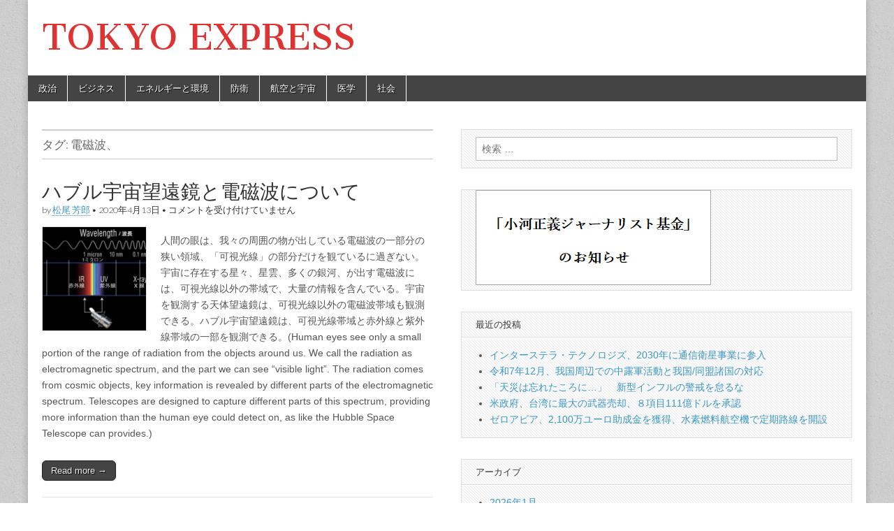

--- FILE ---
content_type: text/html; charset=UTF-8
request_url: http://tokyoexpress.info/tag/%E9%9B%BB%E7%A3%81%E6%B3%A2%E3%80%81/
body_size: 30366
content:
<!DOCTYPE html>
<html lang="ja"
	itemscope 
	itemtype="http://schema.org/Article" 
	xmlns="http://www.w3.org/1999/xhtml" 
	xmlns:og="http://ogp.me/ns#" 
	xmlns:fb="http://www.facebook.com/2008/fbml" >
<head>
	<meta charset="UTF-8" />
	<meta name="viewport" content="width=device-width, initial-scale=1.0" />
	<link rel="profile" href="http://gmpg.org/xfn/11" />
	<link rel="pingback" href="http://tokyoexpress.info/xmlrpc.php" />
	<title>電磁波、 | TOKYO EXPRESS</title>
<link rel='dns-prefetch' href='//fonts.googleapis.com' />
<link rel='dns-prefetch' href='//s.w.org' />
<link rel="alternate" type="application/rss+xml" title="TOKYO EXPRESS &raquo; フィード" href="http://tokyoexpress.info/feed/" />
<link rel="alternate" type="application/rss+xml" title="TOKYO EXPRESS &raquo; コメントフィード" href="http://tokyoexpress.info/comments/feed/" />
<link rel="alternate" type="application/rss+xml" title="TOKYO EXPRESS &raquo; 電磁波、 タグのフィード" href="http://tokyoexpress.info/tag/%e9%9b%bb%e7%a3%81%e6%b3%a2%e3%80%81/feed/" />
		<script type="text/javascript">
			window._wpemojiSettings = {"baseUrl":"https:\/\/s.w.org\/images\/core\/emoji\/11.2.0\/72x72\/","ext":".png","svgUrl":"https:\/\/s.w.org\/images\/core\/emoji\/11.2.0\/svg\/","svgExt":".svg","source":{"concatemoji":"http:\/\/tokyoexpress.info\/wp-includes\/js\/wp-emoji-release.min.js?ver=5.1.16"}};
			!function(e,a,t){var n,r,o,i=a.createElement("canvas"),p=i.getContext&&i.getContext("2d");function s(e,t){var a=String.fromCharCode;p.clearRect(0,0,i.width,i.height),p.fillText(a.apply(this,e),0,0);e=i.toDataURL();return p.clearRect(0,0,i.width,i.height),p.fillText(a.apply(this,t),0,0),e===i.toDataURL()}function c(e){var t=a.createElement("script");t.src=e,t.defer=t.type="text/javascript",a.getElementsByTagName("head")[0].appendChild(t)}for(o=Array("flag","emoji"),t.supports={everything:!0,everythingExceptFlag:!0},r=0;r<o.length;r++)t.supports[o[r]]=function(e){if(!p||!p.fillText)return!1;switch(p.textBaseline="top",p.font="600 32px Arial",e){case"flag":return s([55356,56826,55356,56819],[55356,56826,8203,55356,56819])?!1:!s([55356,57332,56128,56423,56128,56418,56128,56421,56128,56430,56128,56423,56128,56447],[55356,57332,8203,56128,56423,8203,56128,56418,8203,56128,56421,8203,56128,56430,8203,56128,56423,8203,56128,56447]);case"emoji":return!s([55358,56760,9792,65039],[55358,56760,8203,9792,65039])}return!1}(o[r]),t.supports.everything=t.supports.everything&&t.supports[o[r]],"flag"!==o[r]&&(t.supports.everythingExceptFlag=t.supports.everythingExceptFlag&&t.supports[o[r]]);t.supports.everythingExceptFlag=t.supports.everythingExceptFlag&&!t.supports.flag,t.DOMReady=!1,t.readyCallback=function(){t.DOMReady=!0},t.supports.everything||(n=function(){t.readyCallback()},a.addEventListener?(a.addEventListener("DOMContentLoaded",n,!1),e.addEventListener("load",n,!1)):(e.attachEvent("onload",n),a.attachEvent("onreadystatechange",function(){"complete"===a.readyState&&t.readyCallback()})),(n=t.source||{}).concatemoji?c(n.concatemoji):n.wpemoji&&n.twemoji&&(c(n.twemoji),c(n.wpemoji)))}(window,document,window._wpemojiSettings);
		</script>
		<style type="text/css">
img.wp-smiley,
img.emoji {
	display: inline !important;
	border: none !important;
	box-shadow: none !important;
	height: 1em !important;
	width: 1em !important;
	margin: 0 .07em !important;
	vertical-align: -0.1em !important;
	background: none !important;
	padding: 0 !important;
}
</style>
	<link rel='stylesheet' id='wp-block-library-css'  href='http://tokyoexpress.info/wp-includes/css/dist/block-library/style.min.css?ver=5.1.16' type='text/css' media='all' />
<link rel='stylesheet' id='contact-form-7-css'  href='http://tokyoexpress.info/wp-content/plugins/contact-form-7/includes/css/styles.css?ver=4.0.1' type='text/css' media='all' />
<link rel='stylesheet' id='google_fonts-css'  href='//fonts.googleapis.com/css?family=Cantata+One|Lato:300,700' type='text/css' media='all' />
<link rel='stylesheet' id='theme_stylesheet-css'  href='http://tokyoexpress.info/wp-content/themes/magazine-basic/style.css?ver=5.1.16' type='text/css' media='all' />
<link rel='stylesheet' id='font_awesome-css'  href='http://tokyoexpress.info/wp-content/themes/magazine-basic/library/css/font-awesome.css?ver=4.7.0' type='text/css' media='all' />
<script type='text/javascript' src='http://tokyoexpress.info/wp-includes/js/jquery/jquery.js?ver=1.12.4'></script>
<script type='text/javascript' src='http://tokyoexpress.info/wp-includes/js/jquery/jquery-migrate.min.js?ver=1.4.1'></script>
<script type='text/javascript' src='http://tokyoexpress.info/wp-content/plugins/throws-spam-away/js/tsa_params.min.js?ver=2.6.4'></script>
<link rel='https://api.w.org/' href='http://tokyoexpress.info/wp-json/' />
<style>
#site-title a,#site-description{color:#dd3333 !important}
#page{background-color:#ffffff}
.entry-meta a,.entry-content a,.widget a{color:#3D97C2}
</style>
			<style type="text/css">.recentcomments a{display:inline !important;padding:0 !important;margin:0 !important;}</style>
		
<!-- All in One SEO Pack 2.2.3.1 by Michael Torbert of Semper Fi Web Design[431,464] -->
<meta name="robots" content="noindex,follow" />

<link rel="canonical" href="http://tokyoexpress.info/tag/%e9%9b%bb%e7%a3%81%e6%b3%a2%e3%80%81/" />
			<script>
			(function(i,s,o,g,r,a,m){i['GoogleAnalyticsObject']=r;i[r]=i[r]||function(){
			(i[r].q=i[r].q||[]).push(arguments)},i[r].l=1*new Date();a=s.createElement(o),
			m=s.getElementsByTagName(o)[0];a.async=1;a.src=g;m.parentNode.insertBefore(a,m)
			})(window,document,'script','//www.google-analytics.com/analytics.js','ga');

			ga('create', 'UA-46710565-1');
			
			ga('send', 'pageview');
			</script>
<!-- /all in one seo pack -->
<!-- BEGIN: WP Social Bookmarking Light -->
<script>(function(d, s, id) {
  var js, fjs = d.getElementsByTagName(s)[0];
  if (d.getElementById(id)) return;
  js = d.createElement(s); js.id = id;
  js.src = "//connect.facebook.net/en_US/sdk.js#xfbml=1&version=v2.0";
  fjs.parentNode.insertBefore(js, fjs);
}(document, 'script', 'facebook-jssdk'));</script>   
<style type="text/css">
.wp_social_bookmarking_light{
    border: 0 !important;
    padding: 10px 0 20px 0 !important;
    margin: 0 !important;
}
.wp_social_bookmarking_light div{
    float: left !important;
    border: 0 !important;
    padding: 0 !important;
    margin: 0 5px 0px 0 !important;
    min-height: 30px !important;
    line-height: 18px !important;
    text-indent: 0 !important;
}
.wp_social_bookmarking_light img{
    border: 0 !important;
    padding: 0;
    margin: 0;
    vertical-align: top !important;
}
.wp_social_bookmarking_light_clear{
    clear: both !important;
}
#fb-root{
    display: none;
}
.wsbl_twitter{
    width: 100px;
}
.wsbl_facebook_like iframe{
    max-width: none !important;
}</style>
<!-- END: WP Social Bookmarking Light -->
<style type="text/css" id="custom-background-css">
body.custom-background { background-image: url("http://tokyoexpress.info/wp-content/themes/magazine-basic/library/images/solid.png"); background-position: left top; background-size: auto; background-repeat: repeat; background-attachment: fixed; }
</style>
	</head>

<body class="archive tag tag-1225 custom-background">
	<div id="page" class="grid  ">
		<header id="header" class="row" role="banner">
			<div class="c12">
				<div id="mobile-menu">
					<a href="#" class="left-menu"><i class="fa fa-reorder"></i></a>
					<a href="#"><i class="fa fa-search"></i></a>
				</div>
				<div id="drop-down-search"><form role="search" method="get" class="search-form" action="http://tokyoexpress.info/">
				<label>
					<span class="screen-reader-text">検索:</span>
					<input type="search" class="search-field" placeholder="検索 &hellip;" value="" name="s" />
				</label>
				<input type="submit" class="search-submit" value="検索" />
			</form></div>

								<div class="title-logo-wrapper fl">
										<div class="header-group">
												<div id="site-title"><a href="http://tokyoexpress.info" title="TOKYO EXPRESS" rel="home">TOKYO EXPRESS</a></div>
						<div id="site-description"></div>					</div>
				</div>

				
				<div id="nav-wrapper">
					<div class="nav-content">
						<nav id="site-navigation" class="menus clearfix" role="navigation">
							<h3 class="screen-reader-text">Main menu</h3>
							<a class="screen-reader-text" href="#primary" title="Skip to content">Skip to content</a>
							<div id="main-menu" class="menu-menu-japanese-container"><ul id="menu-menu-japanese" class="menu"><li id="menu-item-8613" class="menu-item menu-item-type-taxonomy menu-item-object-category menu-item-8613"><a href="http://tokyoexpress.info/category/%e6%94%bf%e6%b2%bb/">政治</a>
<li id="menu-item-8668" class="menu-item menu-item-type-taxonomy menu-item-object-category menu-item-8668"><a href="http://tokyoexpress.info/category/%e3%83%93%e3%82%b8%e3%83%8d%e3%82%b9/">ビジネス</a>
<li id="menu-item-8669" class="menu-item menu-item-type-taxonomy menu-item-object-category menu-item-8669"><a href="http://tokyoexpress.info/category/%e3%82%a8%e3%83%8d%e3%83%ab%e3%82%ae%e3%83%bc%e3%81%a8%e7%92%b0%e5%a2%83/">エネルギーと環境</a>
<li id="menu-item-8682" class="menu-item menu-item-type-taxonomy menu-item-object-category menu-item-8682"><a href="http://tokyoexpress.info/category/%e9%98%b2%e8%a1%9b/">防衛</a>
<li id="menu-item-8667" class="menu-item menu-item-type-taxonomy menu-item-object-category menu-item-8667"><a href="http://tokyoexpress.info/category/%e8%88%aa%e7%a9%ba/">航空と宇宙</a>
<li id="menu-item-8680" class="menu-item menu-item-type-taxonomy menu-item-object-category menu-item-8680"><a href="http://tokyoexpress.info/category/%e5%8c%bb%e5%ad%a6/">医学</a>
<li id="menu-item-8681" class="menu-item menu-item-type-taxonomy menu-item-object-category menu-item-8681"><a href="http://tokyoexpress.info/category/%e7%a4%be%e4%bc%9a/">社会</a>
</ul></div>						</nav><!-- #site-navigation -->

											</div>
				</div>

			</div><!-- .c12 -->
		</header><!-- #header.row -->

		<div id="main" class="row">
	<section id="primary" class="c6" role="main">

		
			<header id="archive-header">
				<h1 class="page-title">タグ: 電磁波、</h1>			</header><!-- #archive-header -->

				<article id="post-13377" class="post-13377 post type-post status-publish format-standard hentry category-7 tag-1274 tag-1273 tag-a tag-1276 tag-1272 tag-1271 tag-1225">

	    <header>
    <h2 class="entry-title taggedlink"><a href="http://tokyoexpress.info/2020/04/13/%e3%83%8f%e3%83%96%e3%83%ab%e5%ae%87%e5%ae%99%e6%9c%9b%e9%81%a0%e9%8f%a1%e3%81%a8%e9%9b%bb%e7%a3%81%e6%b3%a2%e3%81%ab%e3%81%a4%e3%81%84%e3%81%a6/" rel="bookmark">ハブル宇宙望遠鏡と電磁波について</a></h2>
    <div class="entry-meta">
        by <span class="vcard author"><span class="fn"><a href="http://tokyoexpress.info/author/%e6%9d%be%e5%b0%be%e8%8a%b3%e9%83%8e/" title="Posts by 松尾 芳郎" rel="author">松尾 芳郎</a></span></span>&nbsp;&bull;&nbsp;<time class="published" datetime="2020-04-13">2020年4月13日</time>&nbsp;&bull;&nbsp;<span><span class="screen-reader-text">ハブル宇宙望遠鏡と電磁波について は</span>コメントを受け付けていません</span>    </div>
</header>

	    <div class="entry-content">
		    <a href="http://tokyoexpress.info/2020/04/13/%e3%83%8f%e3%83%96%e3%83%ab%e5%ae%87%e5%ae%99%e6%9c%9b%e9%81%a0%e9%8f%a1%e3%81%a8%e9%9b%bb%e7%a3%81%e6%b3%a2%e3%81%ab%e3%81%a4%e3%81%84%e3%81%a6/"><img width="150" height="150" src="http://tokyoexpress.info/wp-content/uploads/2020/04/b24e571d0298d2987ffb318df81359fe-150x150.png" class="alignleft wp-post-image tfe" alt="電磁波説明図" title="" /></a><p>人間の眼は、我々の周囲の物が出している電磁波の一部分の狭い領域、「可視光線」の部分だけを観ているに過ぎない。宇宙に存在する星々、星雲、多くの銀河、が出す電磁波には、可視光線以外の帯域で、大量の情報を含んでいる。宇宙を観測する天体望遠鏡は、可視光線以外の電磁波帯域も観測できる。ハブル宇宙望遠鏡は、可視光線帯域と赤外線と紫外線帯域の一部を観測できる。(Human eyes see only a small portion of the range of radiation from the objects around us. We call the radiation as electromagnetic spectrum, and the part we can see “visible light”. The radiation comes from cosmic objects, key information is revealed by different parts of the electromagnetic spectrum. Telescopes are designed to capture different parts of this spectrum, providing more information than the human eye could detect on, as like the Hubble Space Telescope can provides.)</p>
<p class="more-link-p"><a class="more-link" href="http://tokyoexpress.info/2020/04/13/%e3%83%8f%e3%83%96%e3%83%ab%e5%ae%87%e5%ae%99%e6%9c%9b%e9%81%a0%e9%8f%a1%e3%81%a8%e9%9b%bb%e7%a3%81%e6%b3%a2%e3%81%ab%e3%81%a4%e3%81%84%e3%81%a6/">Read more &rarr;</a></p>
	    </div><!-- .entry-content -->

	    
	</article><!-- #post-13377 -->	<article id="post-13116" class="post-13116 post type-post status-publish format-standard hentry category-7 tag-sofia tag-1224 tag-1227 tag-1225 tag-1226">

	    <header>
    <h2 class="entry-title taggedlink"><a href="http://tokyoexpress.info/2020/01/17/nasa%e3%81%ae%e8%88%aa%e7%a9%ba%e6%a9%9f%e6%90%ad%e8%bc%89%e8%b5%a4%e5%a4%96%e7%b7%9a%e5%ae%87%e5%ae%99%e6%9c%9b%e9%81%a0%e9%8f%a1-sofia%e3%80%81%e9%8a%80%e6%b2%b3%e4%b8%ad%e5%bf%83%e9%83%a8/" rel="bookmark">NASAの航空機搭載赤外線宇宙望遠鏡 [SOFIA]、銀河中心部を撮影</a></h2>
    <div class="entry-meta">
        by <span class="vcard author"><span class="fn"><a href="http://tokyoexpress.info/author/%e6%9d%be%e5%b0%be%e8%8a%b3%e9%83%8e/" title="Posts by 松尾 芳郎" rel="author">松尾 芳郎</a></span></span>&nbsp;&bull;&nbsp;<time class="published" datetime="2020-01-17">2020年1月17日</time>&nbsp;&bull;&nbsp;<span><span class="screen-reader-text">NASAの航空機搭載赤外線宇宙望遠鏡 [SOFIA]、銀河中心部を撮影 は</span>コメントを受け付けていません</span>    </div>
</header>

	    <div class="entry-content">
		    <a href="http://tokyoexpress.info/2020/01/17/nasa%e3%81%ae%e8%88%aa%e7%a9%ba%e6%a9%9f%e6%90%ad%e8%bc%89%e8%b5%a4%e5%a4%96%e7%b7%9a%e5%ae%87%e5%ae%99%e6%9c%9b%e9%81%a0%e9%8f%a1-sofia%e3%80%81%e9%8a%80%e6%b2%b3%e4%b8%ad%e5%bf%83%e9%83%a8/"><img width="150" height="150" src="http://tokyoexpress.info/wp-content/uploads/2020/01/sofiaoversierra-150x150.jpg" class="alignleft wp-post-image tfe" alt="sofiaoversierra" title="" /></a><p>[SOFIA] は、旅客機747SPを成層圏赤外線天文台)」に改造したもので、2007年末から成層圏を飛行しながら赤外線望遠鏡で天体を観測している。搭載する望遠鏡は口径2.7 m の反射望遠鏡。(The SOFIA flying telescope has captured a new panoramic image of the center of our galaxy, the Milky Way. The image shows a region  more than 600 light-years across, revealing unprecedented details within the center’s dense of gas and dust.)</p>
<p class="more-link-p"><a class="more-link" href="http://tokyoexpress.info/2020/01/17/nasa%e3%81%ae%e8%88%aa%e7%a9%ba%e6%a9%9f%e6%90%ad%e8%bc%89%e8%b5%a4%e5%a4%96%e7%b7%9a%e5%ae%87%e5%ae%99%e6%9c%9b%e9%81%a0%e9%8f%a1-sofia%e3%80%81%e9%8a%80%e6%b2%b3%e4%b8%ad%e5%bf%83%e9%83%a8/">Read more &rarr;</a></p>
	    </div><!-- .entry-content -->

	    
	</article><!-- #post-13116 -->
	</section><!-- #primary.c8 -->

	<div id="secondary" class="c6 end" role="complementary">
		<aside id="search-2" class="widget widget_search"><form role="search" method="get" class="search-form" action="http://tokyoexpress.info/">
				<label>
					<span class="screen-reader-text">検索:</span>
					<input type="search" class="search-field" placeholder="検索 &hellip;" value="" name="s" />
				</label>
				<input type="submit" class="search-submit" value="検索" />
			</form></aside><aside id="text-2" class="widget widget_text">			<div class="textwidget"><a href="http://tokyoexpress.info/%e3%80%8c%e5%b0%8f%e6%b2%b3%e6%ad%a3%e7%be%a9%e3%82%b8%e3%83%a3%e3%83%bc%e3%83%8a%e3%83%aa%e3%82%b9%e3%83%88%e5%9f%ba%e9%87%91%e3%80%8d%e3%81%ab%e3%81%a4%e3%81%84%e3%81%a6/"><img src="http://tokyoexpress.info/wp-content/uploads/2019/07/sidebar-img_k.png" /></a></div>
		</aside>		<aside id="recent-posts-2" class="widget widget_recent_entries">		<h3 class="widget-title">最近の投稿</h3>		<ul>
											<li>
					<a href="http://tokyoexpress.info/2026/01/18/%e3%82%a4%e3%83%b3%e3%82%bf%e3%83%bc%e3%82%b9%e3%83%86%e3%83%a9%e3%83%bb%e3%83%86%e3%82%af%e3%83%8e%e3%83%ad%e3%82%b8%e3%82%ba%e3%80%812030%e5%b9%b4%e3%81%ab%e9%80%9a%e4%bf%a1%e8%a1%9b%e6%98%9f/">インターステラ・テクノロジズ、2030年に通信衛星事業に参入</a>
									</li>
											<li>
					<a href="http://tokyoexpress.info/2026/01/12/%e4%bb%a4%e5%92%8c7%e5%b9%b412%e6%9c%88%e3%80%81%e6%88%91%e5%9b%bd%e5%91%a8%e8%be%ba%e3%81%a7%e3%81%ae%e4%b8%ad%e9%9c%b2%e8%bb%8d%e6%b4%bb%e5%8b%95%e3%81%a8%e6%88%91%e5%9b%bd-%e5%90%8c%e7%9b%9f/">令和7年12月、我国周辺での中露軍活動と我国/同盟諸国の対応</a>
									</li>
											<li>
					<a href="http://tokyoexpress.info/2026/01/01/%e3%80%8c%e5%a4%a9%e7%81%bd%e3%81%af%e5%bf%98%e3%82%8c%e3%81%9f%e3%81%93%e3%82%8d%e3%81%ab%e3%80%8d%e3%80%80%e6%96%b0%e5%9e%8b%e3%82%a4%e3%83%b3%e3%83%95%e3%83%ab%e3%81%ae%e8%ad%a6%e6%88%92/">「天災は忘れたころに…」　新型インフルの警戒を怠るな</a>
									</li>
											<li>
					<a href="http://tokyoexpress.info/2025/12/31/%e7%b1%b3%e6%94%bf%e5%ba%9c%e3%80%81%e5%8f%b0%e6%b9%be%e3%81%ab%e6%9c%80%e5%a4%a7%e3%81%ae%e6%ad%a6%e5%99%a8%e5%a3%b2%e5%8d%b4%e3%80%81%ef%bc%98%e9%a0%85%e7%9b%ae111%e5%84%84%e3%83%89%e3%83%ab/">米政府、台湾に最大の武器売却、８項目111億ドルを承認</a>
									</li>
											<li>
					<a href="http://tokyoexpress.info/2025/12/21/19010/">ゼロアビア、2,100万ユーロ助成金を獲得、水素燃料航空機で定期路線を開設</a>
									</li>
					</ul>
		</aside><aside id="archives-2" class="widget widget_archive"><h3 class="widget-title">アーカイブ</h3>		<ul>
				<li><a href='http://tokyoexpress.info/2026/01/'>2026年1月</a></li>
	<li><a href='http://tokyoexpress.info/2025/12/'>2025年12月</a></li>
	<li><a href='http://tokyoexpress.info/2025/11/'>2025年11月</a></li>
	<li><a href='http://tokyoexpress.info/2025/10/'>2025年10月</a></li>
	<li><a href='http://tokyoexpress.info/2025/09/'>2025年9月</a></li>
	<li><a href='http://tokyoexpress.info/2025/08/'>2025年8月</a></li>
	<li><a href='http://tokyoexpress.info/2025/07/'>2025年7月</a></li>
	<li><a href='http://tokyoexpress.info/2025/06/'>2025年6月</a></li>
	<li><a href='http://tokyoexpress.info/2025/05/'>2025年5月</a></li>
	<li><a href='http://tokyoexpress.info/2025/04/'>2025年4月</a></li>
	<li><a href='http://tokyoexpress.info/2025/03/'>2025年3月</a></li>
	<li><a href='http://tokyoexpress.info/2025/02/'>2025年2月</a></li>
	<li><a href='http://tokyoexpress.info/2025/01/'>2025年1月</a></li>
	<li><a href='http://tokyoexpress.info/2024/12/'>2024年12月</a></li>
	<li><a href='http://tokyoexpress.info/2024/11/'>2024年11月</a></li>
	<li><a href='http://tokyoexpress.info/2024/10/'>2024年10月</a></li>
	<li><a href='http://tokyoexpress.info/2024/09/'>2024年9月</a></li>
	<li><a href='http://tokyoexpress.info/2024/08/'>2024年8月</a></li>
	<li><a href='http://tokyoexpress.info/2024/07/'>2024年7月</a></li>
	<li><a href='http://tokyoexpress.info/2024/06/'>2024年6月</a></li>
	<li><a href='http://tokyoexpress.info/2024/05/'>2024年5月</a></li>
	<li><a href='http://tokyoexpress.info/2024/04/'>2024年4月</a></li>
	<li><a href='http://tokyoexpress.info/2024/03/'>2024年3月</a></li>
	<li><a href='http://tokyoexpress.info/2024/02/'>2024年2月</a></li>
	<li><a href='http://tokyoexpress.info/2024/01/'>2024年1月</a></li>
	<li><a href='http://tokyoexpress.info/2023/12/'>2023年12月</a></li>
	<li><a href='http://tokyoexpress.info/2023/11/'>2023年11月</a></li>
	<li><a href='http://tokyoexpress.info/2023/10/'>2023年10月</a></li>
	<li><a href='http://tokyoexpress.info/2023/09/'>2023年9月</a></li>
	<li><a href='http://tokyoexpress.info/2023/08/'>2023年8月</a></li>
	<li><a href='http://tokyoexpress.info/2023/07/'>2023年7月</a></li>
	<li><a href='http://tokyoexpress.info/2023/06/'>2023年6月</a></li>
	<li><a href='http://tokyoexpress.info/2023/05/'>2023年5月</a></li>
	<li><a href='http://tokyoexpress.info/2023/04/'>2023年4月</a></li>
	<li><a href='http://tokyoexpress.info/2023/03/'>2023年3月</a></li>
	<li><a href='http://tokyoexpress.info/2023/02/'>2023年2月</a></li>
	<li><a href='http://tokyoexpress.info/2023/01/'>2023年1月</a></li>
	<li><a href='http://tokyoexpress.info/2022/12/'>2022年12月</a></li>
	<li><a href='http://tokyoexpress.info/2022/11/'>2022年11月</a></li>
	<li><a href='http://tokyoexpress.info/2022/10/'>2022年10月</a></li>
	<li><a href='http://tokyoexpress.info/2022/09/'>2022年9月</a></li>
	<li><a href='http://tokyoexpress.info/2022/08/'>2022年8月</a></li>
	<li><a href='http://tokyoexpress.info/2022/07/'>2022年7月</a></li>
	<li><a href='http://tokyoexpress.info/2022/06/'>2022年6月</a></li>
	<li><a href='http://tokyoexpress.info/2022/05/'>2022年5月</a></li>
	<li><a href='http://tokyoexpress.info/2022/04/'>2022年4月</a></li>
	<li><a href='http://tokyoexpress.info/2022/03/'>2022年3月</a></li>
	<li><a href='http://tokyoexpress.info/2022/02/'>2022年2月</a></li>
	<li><a href='http://tokyoexpress.info/2022/01/'>2022年1月</a></li>
	<li><a href='http://tokyoexpress.info/2021/12/'>2021年12月</a></li>
	<li><a href='http://tokyoexpress.info/2021/11/'>2021年11月</a></li>
	<li><a href='http://tokyoexpress.info/2021/10/'>2021年10月</a></li>
	<li><a href='http://tokyoexpress.info/2021/09/'>2021年9月</a></li>
	<li><a href='http://tokyoexpress.info/2021/08/'>2021年8月</a></li>
	<li><a href='http://tokyoexpress.info/2021/07/'>2021年7月</a></li>
	<li><a href='http://tokyoexpress.info/2021/06/'>2021年6月</a></li>
	<li><a href='http://tokyoexpress.info/2021/05/'>2021年5月</a></li>
	<li><a href='http://tokyoexpress.info/2021/04/'>2021年4月</a></li>
	<li><a href='http://tokyoexpress.info/2021/03/'>2021年3月</a></li>
	<li><a href='http://tokyoexpress.info/2021/02/'>2021年2月</a></li>
	<li><a href='http://tokyoexpress.info/2021/01/'>2021年1月</a></li>
	<li><a href='http://tokyoexpress.info/2020/12/'>2020年12月</a></li>
	<li><a href='http://tokyoexpress.info/2020/11/'>2020年11月</a></li>
	<li><a href='http://tokyoexpress.info/2020/10/'>2020年10月</a></li>
	<li><a href='http://tokyoexpress.info/2020/09/'>2020年9月</a></li>
	<li><a href='http://tokyoexpress.info/2020/08/'>2020年8月</a></li>
	<li><a href='http://tokyoexpress.info/2020/07/'>2020年7月</a></li>
	<li><a href='http://tokyoexpress.info/2020/06/'>2020年6月</a></li>
	<li><a href='http://tokyoexpress.info/2020/05/'>2020年5月</a></li>
	<li><a href='http://tokyoexpress.info/2020/04/'>2020年4月</a></li>
	<li><a href='http://tokyoexpress.info/2020/03/'>2020年3月</a></li>
	<li><a href='http://tokyoexpress.info/2020/02/'>2020年2月</a></li>
	<li><a href='http://tokyoexpress.info/2020/01/'>2020年1月</a></li>
	<li><a href='http://tokyoexpress.info/2019/12/'>2019年12月</a></li>
	<li><a href='http://tokyoexpress.info/2019/11/'>2019年11月</a></li>
	<li><a href='http://tokyoexpress.info/2019/10/'>2019年10月</a></li>
	<li><a href='http://tokyoexpress.info/2019/09/'>2019年9月</a></li>
	<li><a href='http://tokyoexpress.info/2019/08/'>2019年8月</a></li>
	<li><a href='http://tokyoexpress.info/2019/07/'>2019年7月</a></li>
	<li><a href='http://tokyoexpress.info/2019/06/'>2019年6月</a></li>
	<li><a href='http://tokyoexpress.info/2019/05/'>2019年5月</a></li>
	<li><a href='http://tokyoexpress.info/2019/04/'>2019年4月</a></li>
	<li><a href='http://tokyoexpress.info/2019/03/'>2019年3月</a></li>
	<li><a href='http://tokyoexpress.info/2019/02/'>2019年2月</a></li>
	<li><a href='http://tokyoexpress.info/2019/01/'>2019年1月</a></li>
	<li><a href='http://tokyoexpress.info/2018/12/'>2018年12月</a></li>
	<li><a href='http://tokyoexpress.info/2018/11/'>2018年11月</a></li>
	<li><a href='http://tokyoexpress.info/2018/10/'>2018年10月</a></li>
	<li><a href='http://tokyoexpress.info/2018/09/'>2018年9月</a></li>
	<li><a href='http://tokyoexpress.info/2018/08/'>2018年8月</a></li>
	<li><a href='http://tokyoexpress.info/2018/07/'>2018年7月</a></li>
	<li><a href='http://tokyoexpress.info/2018/06/'>2018年6月</a></li>
	<li><a href='http://tokyoexpress.info/2018/05/'>2018年5月</a></li>
	<li><a href='http://tokyoexpress.info/2018/04/'>2018年4月</a></li>
	<li><a href='http://tokyoexpress.info/2018/03/'>2018年3月</a></li>
	<li><a href='http://tokyoexpress.info/2018/02/'>2018年2月</a></li>
	<li><a href='http://tokyoexpress.info/2018/01/'>2018年1月</a></li>
	<li><a href='http://tokyoexpress.info/2017/12/'>2017年12月</a></li>
	<li><a href='http://tokyoexpress.info/2017/11/'>2017年11月</a></li>
	<li><a href='http://tokyoexpress.info/2017/10/'>2017年10月</a></li>
	<li><a href='http://tokyoexpress.info/2017/09/'>2017年9月</a></li>
	<li><a href='http://tokyoexpress.info/2017/08/'>2017年8月</a></li>
	<li><a href='http://tokyoexpress.info/2017/07/'>2017年7月</a></li>
	<li><a href='http://tokyoexpress.info/2017/06/'>2017年6月</a></li>
	<li><a href='http://tokyoexpress.info/2017/05/'>2017年5月</a></li>
	<li><a href='http://tokyoexpress.info/2017/04/'>2017年4月</a></li>
	<li><a href='http://tokyoexpress.info/2017/03/'>2017年3月</a></li>
	<li><a href='http://tokyoexpress.info/2017/02/'>2017年2月</a></li>
	<li><a href='http://tokyoexpress.info/2017/01/'>2017年1月</a></li>
	<li><a href='http://tokyoexpress.info/2016/12/'>2016年12月</a></li>
	<li><a href='http://tokyoexpress.info/2016/11/'>2016年11月</a></li>
	<li><a href='http://tokyoexpress.info/2016/10/'>2016年10月</a></li>
	<li><a href='http://tokyoexpress.info/2016/09/'>2016年9月</a></li>
	<li><a href='http://tokyoexpress.info/2016/08/'>2016年8月</a></li>
	<li><a href='http://tokyoexpress.info/2016/07/'>2016年7月</a></li>
	<li><a href='http://tokyoexpress.info/2016/06/'>2016年6月</a></li>
	<li><a href='http://tokyoexpress.info/2016/05/'>2016年5月</a></li>
	<li><a href='http://tokyoexpress.info/2016/04/'>2016年4月</a></li>
	<li><a href='http://tokyoexpress.info/2016/03/'>2016年3月</a></li>
	<li><a href='http://tokyoexpress.info/2016/02/'>2016年2月</a></li>
	<li><a href='http://tokyoexpress.info/2016/01/'>2016年1月</a></li>
	<li><a href='http://tokyoexpress.info/2015/12/'>2015年12月</a></li>
	<li><a href='http://tokyoexpress.info/2015/11/'>2015年11月</a></li>
	<li><a href='http://tokyoexpress.info/2015/10/'>2015年10月</a></li>
	<li><a href='http://tokyoexpress.info/2015/09/'>2015年9月</a></li>
	<li><a href='http://tokyoexpress.info/2015/08/'>2015年8月</a></li>
	<li><a href='http://tokyoexpress.info/2015/07/'>2015年7月</a></li>
	<li><a href='http://tokyoexpress.info/2015/06/'>2015年6月</a></li>
	<li><a href='http://tokyoexpress.info/2015/05/'>2015年5月</a></li>
	<li><a href='http://tokyoexpress.info/2015/04/'>2015年4月</a></li>
	<li><a href='http://tokyoexpress.info/2015/03/'>2015年3月</a></li>
	<li><a href='http://tokyoexpress.info/2015/02/'>2015年2月</a></li>
	<li><a href='http://tokyoexpress.info/2015/01/'>2015年1月</a></li>
	<li><a href='http://tokyoexpress.info/2014/12/'>2014年12月</a></li>
	<li><a href='http://tokyoexpress.info/2014/11/'>2014年11月</a></li>
	<li><a href='http://tokyoexpress.info/2014/10/'>2014年10月</a></li>
	<li><a href='http://tokyoexpress.info/2014/09/'>2014年9月</a></li>
	<li><a href='http://tokyoexpress.info/2014/08/'>2014年8月</a></li>
	<li><a href='http://tokyoexpress.info/2014/07/'>2014年7月</a></li>
	<li><a href='http://tokyoexpress.info/2014/06/'>2014年6月</a></li>
	<li><a href='http://tokyoexpress.info/2014/05/'>2014年5月</a></li>
	<li><a href='http://tokyoexpress.info/2014/04/'>2014年4月</a></li>
	<li><a href='http://tokyoexpress.info/2014/03/'>2014年3月</a></li>
	<li><a href='http://tokyoexpress.info/2014/02/'>2014年2月</a></li>
	<li><a href='http://tokyoexpress.info/2014/01/'>2014年1月</a></li>
	<li><a href='http://tokyoexpress.info/2013/12/'>2013年12月</a></li>
	<li><a href='http://tokyoexpress.info/2013/11/'>2013年11月</a></li>
	<li><a href='http://tokyoexpress.info/2013/10/'>2013年10月</a></li>
	<li><a href='http://tokyoexpress.info/2013/09/'>2013年9月</a></li>
	<li><a href='http://tokyoexpress.info/2013/08/'>2013年8月</a></li>
	<li><a href='http://tokyoexpress.info/2013/07/'>2013年7月</a></li>
		</ul>
			</aside>	</div><!-- #secondary.widget-area -->

		</div> <!-- #main.row -->
</div> <!-- #page.grid -->

<footer id="footer" role="contentinfo">

	<div id="footer-content" class="grid ">
		<div class="row">

			<p class="copyright c12">
				<span class="fl">Copyright &copy; 2026 <a href="http://tokyoexpress.info">TOKYO EXPRESS</a>. All Rights Reserved.</span>
				<span class="fr">The Magazine Basic Theme by <a href="https://themes.bavotasan.com/">bavotasan.com</a>.</span>
			</p><!-- .c12 -->

		</div><!-- .row -->
	</div><!-- #footer-content.grid -->

</footer><!-- #footer -->

<!-- BEGIN: WP Social Bookmarking Light -->
<!-- END: WP Social Bookmarking Light -->
<script type='text/javascript' src='http://tokyoexpress.info/wp-content/plugins/contact-form-7/includes/js/jquery.form.min.js?ver=3.51.0-2014.06.20'></script>
<script type='text/javascript'>
/* <![CDATA[ */
var _wpcf7 = {"loaderUrl":"http:\/\/tokyoexpress.info\/wp-content\/plugins\/contact-form-7\/images\/ajax-loader.gif","sending":"\u9001\u4fe1\u4e2d ..."};
/* ]]> */
</script>
<script type='text/javascript' src='http://tokyoexpress.info/wp-content/plugins/contact-form-7/includes/js/scripts.js?ver=4.0.1'></script>
<script type='text/javascript' src='http://tokyoexpress.info/wp-content/themes/magazine-basic/library/js/theme.js?ver=5.1.16'></script>
<script type='text/javascript' src='http://tokyoexpress.info/wp-includes/js/wp-embed.min.js?ver=5.1.16'></script>
</body>
</html>